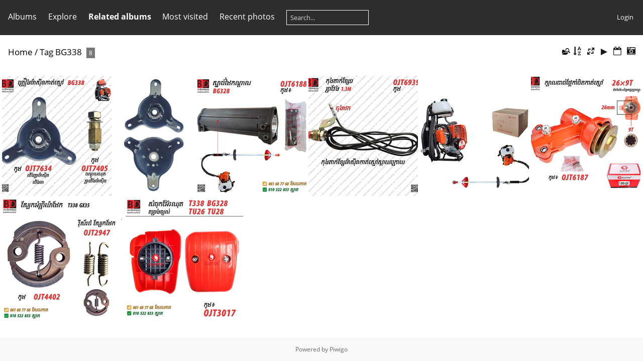

--- FILE ---
content_type: text/html; charset=utf-8
request_url: http://albums.bohdomonline.com/index.php?/tags/3-bg338
body_size: 3822
content:
<!DOCTYPE html>
<html lang=en dir=ltr>
<head>
<title>Tag BG338</title>
<link rel="shortcut icon" type="image/x-icon" href="themes/default/icon/favicon.ico">
<link rel="stylesheet" type="text/css" href="themes/modus/css/open-sans/open-sans.css"> <link rel="stylesheet" type="text/css" href="_data/combined/71ov7l.css">   <link rel=canonical href="index.php?/tags/3-bg338">
<meta name=viewport content="width=device-width,initial-scale=1">

<meta name="generator" content="Piwigo (aka PWG), see piwigo.org">

<meta name="description" content="Tag BG338">


<style type="text/css">
#thumbnails{text-align:justify;overflow:hidden;margin-left:1px;margin-right:5px}
#thumbnails>li{float:left;overflow:hidden;position:relative;margin-bottom:5px;margin-left:4px}#thumbnails>li>a{position:absolute;border:0}</style>
</head>

<body id=theCategoryPage class="section-tags tag-3 " data-infos='{"section":"tags","tag_ids":["3"]}'>




<aside id=menubar>
		<dl id=mbCategories>
<dt>
	<a href="index.php?/categories">Albums</a>
</dt>
<dd>
  <ul>
    <li >
      <a href="index.php?/category/13"  title="8 photos in this album">DC Tools</a>
      <span class="menuInfoCat badge" title="8 photos in this album">8</span>
      </li>
    
    <li >
      <a href="index.php?/category/12"  title="12 photos in this album">2500</a>
      <span class="menuInfoCat badge" title="12 photos in this album">12</span>
      </li>
    
    <li >
      <a href="index.php?/category/11"  title="10 photos in this album">Power Sprayer</a>
      <span class="menuInfoCat badge" title="10 photos in this album">10</span>
      </li>
    
    <li >
      <a href="index.php?/category/10"  title="2 photos in this album">Tools-ឧបករណ៍</a>
      <span class="menuInfoCat badge" title="2 photos in this album">2</span>
      </li>
    
    <li >
      <a href="index.php?/category/8"  title="11 photos in this album">365</a>
      <span class="menuInfoCat badge" title="11 photos in this album">11</span>
      </li>
    
    <li >
      <a href="index.php?/category/7"  title="23 photos in this album">Carousel</a>
      <span class="menuInfoCat badge" title="23 photos in this album">23</span>
      </li>
    
    <li >
      <a href="index.php?/category/3"  title="1 photo in this album / 11 photos in 3 sub-albums">588 688 788</a>
      <span class="menuInfoCat badge" title="1 photo in this album / 11 photos in 3 sub-albums">12</span>
      </li>
    
    <li >
      <a href="index.php?/category/2"  title="8 photos in this album">BG338</a>
      <span class="menuInfoCat badge" title="8 photos in this album">8</span>
      </li>
    
    <li >
      <a href="index.php?/category/1"  title="20 photos in this album">NB411</a>
      <span class="menuInfoCat badge" title="20 photos in this album">20</span>
  </li></ul>

	<p class="totalImages">102 photos</p>
</dd>
	</dl>
		<dl id=mbSpecials>
<dt><a>Explore</a></dt>
<dd>
	<ul><li><a href="index.php?/most_visited" title="display most visited photos">Most visited</a></li><li><a href="index.php?/recent_pics" title="display most recent photos">Recent photos</a></li><li><a href="index.php?/recent_cats" title="display recently updated albums">Recent albums</a></li><li><a href="random.php" title="display a set of random photos" rel="nofollow">Random photos</a></li><li><a href="index.php?/created-monthly-calendar" title="display each day with photos, month per month" rel="nofollow">Calendar</a></li><hr><li><a href="tags.php" title="display available tags">Tags</a> (8)</li><li><a href="search.php" title="search" rel="search">Search</a></li><li><a href="about.php" title="About Piwigo">About</a></li><li><a href="notification.php" title="RSS feed" rel="nofollow">Notification</a></li></ul>
</dd>

	</dl>
		<dl id=mbRelatedCategories>
<dt>
	Related albums
</dt>
<dd>
  <ul>
    <li>
      <a href="index.php?/category/2">BG338</a>
      <span class="badge" title="8 photos">8</span>
  </li></ul>
</dd>
	</dl>
	<dl id="mbMostVisited"><dt><a href="index.php?/most_visited" title="display most visited photos">Most visited</a></dt></dl>
<dl><dt><a href="index.php?/recent_pics" title="display most recent photos">Recent photos</a></dt></dl>
<dl style="float:none">
	<form style="margin:0;display:inline" action="qsearch.php" method=get id=quicksearch onsubmit="return this.q.value!='';">
		<input type="text" name=q id=qsearchInput placeholder="Search..." >
	</form>
</dl>
<dl style="float:right;margin-top:3px">
	<dt style="font-size:100%;font-weight:normal;padding-left:15px"><a href="identification.php" rel=nofollow>Login</a></dt>
	<dd style="right:0">
		<ul>
		<li><a href="identification.php" rel="nofollow">Login</a></li>
		<li><a href="register.php" title="Create a new account" rel="nofollow">Register</a></li>
		<li><a href="password.php" title="Forgot your password?" rel="nofollow">Forgot your password?</a></li>
		</ul>
<form method=post action="identification.php" id=quickconnect><fieldset><legend>Quick connect</legend><p><label for=userX>Username</label><br><input type=text name=username id=userX value="" style="width:99%"></p><p><label for=passX>Password</label><br><input type=password name=password id=passX style="width:99%"></p><p><label>Auto login&nbsp;<input type=checkbox name=remember_me value=1></label></p><p><input type=hidden name=redirect value="%2Findex.php%3F%2Ftags%2F3-bg338"><input type=submit name=login value="Submit"></p></fieldset></form>
	</dd>
</dl>

</aside>
<a id="menuSwitcher" class="pwg-button" title="Menu"><span class="pwg-icon pwg-icon-menu"></span></a>




<div id="content" class="content contentWithMenu">
<div class="titrePage">
	<a id=albumActionsSwitcher class=pwg-button><span class="pwg-icon pwg-icon-ellipsis"></span></a><ul class="categoryActions">
	  
    <li id="cmdSearchInSet"><a href="search.php?tag_id=3" title="Search in this set" class="pwg-state-default pwg-button" rel="nofollow">
      <span class="gallery-icon-search-folder"></span><span class="pwg-button-text">Search in this set</span>
    </a></li>
		<li><a id="sortOrderLink" title="Sort order" class="pwg-state-default pwg-button" rel="nofollow"><span class="pwg-icon pwg-icon-sort"></span><span class="pwg-button-text">Sort order</span></a><div id="sortOrderBox" class="switchBox"><div class="switchBoxTitle">Sort order</div><span style="visibility:hidden">&#x2714; </span><a href="index.php?/tags/3-bg338&amp;image_order=0" rel="nofollow">Default</a><br><span style="visibility:hidden">&#x2714; </span><a href="index.php?/tags/3-bg338&amp;image_order=1" rel="nofollow">Photo title, A &rarr; Z</a><br><span style="visibility:hidden">&#x2714; </span><a href="index.php?/tags/3-bg338&amp;image_order=2" rel="nofollow">Photo title, Z &rarr; A</a><br><span style="visibility:hidden">&#x2714; </span><a href="index.php?/tags/3-bg338&amp;image_order=3" rel="nofollow">Date created, new &rarr; old</a><br><span style="visibility:hidden">&#x2714; </span><a href="index.php?/tags/3-bg338&amp;image_order=4" rel="nofollow">Date created, old &rarr; new</a><br><span>&#x2714; </span>Date posted, new &rarr; old<br><span style="visibility:hidden">&#x2714; </span><a href="index.php?/tags/3-bg338&amp;image_order=6" rel="nofollow">Date posted, old &rarr; new</a><br><span style="visibility:hidden">&#x2714; </span><a href="index.php?/tags/3-bg338&amp;image_order=9" rel="nofollow">Visits, high &rarr; low</a><br><span style="visibility:hidden">&#x2714; </span><a href="index.php?/tags/3-bg338&amp;image_order=10" rel="nofollow">Visits, low &rarr; high</a></div></li>
		<li><a id="derivativeSwitchLink" title="Photo sizes" class="pwg-state-default pwg-button" rel="nofollow"><span class="pwg-icon pwg-icon-sizes"></span><span class="pwg-button-text">Photo sizes</span></a><div id="derivativeSwitchBox" class="switchBox"><div class="switchBoxTitle">Photo sizes</div><span style="visibility:hidden">&#x2714; </span><a href="index.php?/tags/3-bg338&amp;display=square" rel="nofollow">Square</a><br><span style="visibility:hidden">&#x2714; </span><a href="index.php?/tags/3-bg338&amp;display=thumb" rel="nofollow">Thumbnail</a><br><span>&#x2714; </span>XXS - tiny<br><span style="visibility:hidden">&#x2714; </span><a href="index.php?/tags/3-bg338&amp;display=xsmall" rel="nofollow">XS - extra small</a><br><span style="visibility:hidden">&#x2714; </span><a href="index.php?/tags/3-bg338&amp;display=small" rel="nofollow">S - small</a><br><span style="visibility:hidden">&#x2714; </span><a href="index.php?/tags/3-bg338&amp;display=medium" rel="nofollow">M - medium</a><br><span style="visibility:hidden">&#x2714; </span><a href="index.php?/tags/3-bg338&amp;display=large" rel="nofollow">L - large</a></div></li>

		<li id="cmdSlideshow"><a href="picture.php?/46/tags/3-bg338&amp;slideshow=" title="slideshow" class="pwg-state-default pwg-button" rel="nofollow"><span class="pwg-icon pwg-icon-slideshow"></span><span class="pwg-button-text">slideshow</span></a></li>
		<li><a href="index.php?/tags/3-bg338/posted-monthly-list" title="display a calendar by posted date" class="pwg-state-default pwg-button" rel="nofollow"><span class="pwg-icon pwg-icon-calendar"></span><span class="pwg-button-text">Calendar</span></a></li>
		<li><a href="index.php?/tags/3-bg338/created-monthly-list" title="display a calendar by creation date" class="pwg-state-default pwg-button" rel="nofollow"><span class="pwg-icon pwg-icon-camera-calendar"></span><span class="pwg-button-text">Calendar</span></a></li>
	</ul>

<h2><a href="/">Home</a> / <a href="tags.php" title="display available tags">Tag</a> <a href="index.php?/tags/3-bg338" title="display photos linked to this tag">BG338</a> <span class="badge nb_items">8</span></h2>



</div>











<div class="loader"><img src="themes/default/images/ajax_loader.gif"></div>

<ul class="thumbnails" id="thumbnails">
  <li class="path-ext-jpg file-ext-jpg" style=width:240px;height:240px><a href="picture.php?/46/tags/3-bg338"><img src="_data/i/upload/2024/03/29/20240329213546-9320ce77-2s.jpg" width=240 height=240 alt="4634-7405-BG338"></a><div class=overDesc>4634-7405-BG338</div></li>
<li class="path-ext-jpg file-ext-jpg" style=width:180px;height:240px><a href="picture.php?/45/tags/3-bg338"><img src="_data/i/upload/2024/03/29/20240329210130-12126bb3-2s.jpg" width=180 height=240 alt="OJT4634 BG338"></a><div class=overDesc>OJT4634 BG338</div></li>
<li class="path-ext-jpg file-ext-jpg" style=width:240px;height:240px><a href="picture.php?/44/tags/3-bg338"><img src="_data/i/upload/2024/03/29/20240329203118-d952b462-2s.jpg" width=240 height=240 alt="OJT6188 BG338 Joint Pipe With Grip Handle"></a><div class=overDesc>OJT6188 BG338 Joint Pipe With Grip Handle</div></li>
<li class="path-ext-jpg file-ext-jpg" style=width:240px;height:240px><a href="picture.php?/43/tags/3-bg338"><img src="_data/i/upload/2024/03/29/20240329201218-5ec5e52a-2s.jpg" width=240 height=240 alt="6939-BD"></a><div class=overDesc>6939-BD</div></li>
<li class="path-ext-jpg file-ext-jpg" style=width:240px;height:240px><a href="picture.php?/19/tags/3-bg338"><img src="_data/i/upload/2024/03/27/20240327074227-12ef025a-2s.jpg" width=240 height=240 alt="ម៉ាស៊ីនកាត់ស្មៅស្ពាយក្រោយ BG338"></a><div class=overDesc>ម៉ាស៊ីនកាត់ស្មៅស្ពាយក្រោយ BG338</div></li>
<li class="path-ext-jpg file-ext-jpg" style=width:240px;height:240px><a href="picture.php?/5/tags/3-bg338"><img src="_data/i/upload/2024/03/19/20240319053312-feb75d9a-2s.jpg" width=240 height=240 alt="6187 26x9T Orange Gear Box BD"></a><div class=overDesc>6187 26x9T Orange Gear Box BD</div></li>
<li class="path-ext-jpg file-ext-jpg" style=width:240px;height:240px><a href="picture.php?/4/tags/3-bg338"><img src="_data/i/upload/2024/03/19/20240319053310-51a650a4-2s.jpg" width=240 height=240 alt="4402-Clutch-Shoe-PD-NP"></a><div class=overDesc>4402-Clutch-Shoe-PD-NP</div></li>
<li class="path-ext-jpg file-ext-jpg" style=width:240px;height:240px><a href="picture.php?/3/tags/3-bg338"><img src="_data/i/upload/2024/03/19/20240319053306-14325f74-2s.jpg" width=240 height=240 alt="3017-328-338-Air-Filter-Assy-PD-NP"></a><div class=overDesc>3017-328-338-Air-Filter-Assy-PD-NP</div></li>

</ul>


</div><div id="copyright">
	Powered by	<a href="https://piwigo.org">Piwigo</a>
	
<script type="text/javascript" src="_data/combined/1hspggi.js"></script>
<script type="text/javascript">//<![CDATA[

var h = jQuery("#theHeader div.banner").css("height");
		var d = jQuery("#menuSwitcher").css("padding-top");

		jQuery(document).ready(function(){
			if( jQuery('#theHeader div.banner').is(':visible') && jQuery("body").css("display") == "flex"){
				jQuery("#menuSwitcher").css("padding-top",parseInt(h)+parseInt(d));
			};
		});
rvgtProcessor=new RVGThumbs({hMargin:4,rowHeight:240});
try{document.cookie="caps="+(window.devicePixelRatio?window.devicePixelRatio:1)+"x"+document.documentElement.clientWidth+"x"+document.documentElement.clientHeight+";path=/"}catch(er){document.cookie="caps=1x1x1x"+err.message;}
(window.SwitchBox=window.SwitchBox||[]).push("#sortOrderLink", "#sortOrderBox");
(window.SwitchBox=window.SwitchBox||[]).push("#derivativeSwitchLink", "#derivativeSwitchBox");
//]]></script>
<script type="text/javascript">
(function() {
var s,after = document.getElementsByTagName('script')[document.getElementsByTagName('script').length-1];
s=document.createElement('script'); s.type='text/javascript'; s.async=true; s.src='_data/combined/1dljx69.js';
after = after.parentNode.insertBefore(s, after);
})();
</script>
</div></body>
<script>'undefined'=== typeof _trfq || (window._trfq = []);'undefined'=== typeof _trfd && (window._trfd=[]),_trfd.push({'tccl.baseHost':'secureserver.net'},{'ap':'cpsh-oh'},{'server':'sg2plzcpnl506739'},{'dcenter':'sg2'},{'cp_id':'6319846'},{'cp_cl':'8'}) // Monitoring performance to make your website faster. If you want to opt-out, please contact web hosting support.</script><script src='https://img1.wsimg.com/traffic-assets/js/tccl.min.js'></script></html>